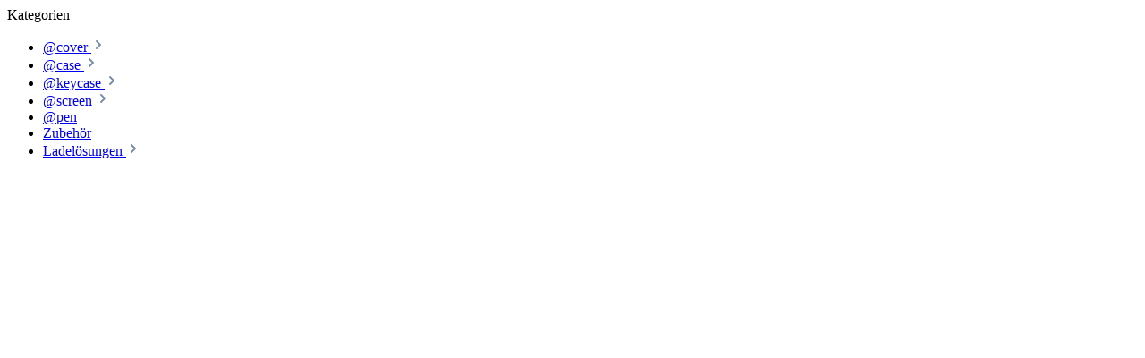

--- FILE ---
content_type: text/html; charset=UTF-8
request_url: https://accessory-tech.de/widgets/menu/offcanvas
body_size: 658
content:

            <div class="navigation-offcanvas-content navigation-offcanvas-root">
                        <div data-id="off-canvas-headline" class="navigation-offcanvas-headline">
                    Kategorien
            </div>
        
        <ul class="list-unstyled navigation-offcanvas-list">
            
                                        
                                    
    
    <li class="navigation-offcanvas-list-item">
                    <a
                class="navigation-offcanvas-link nav-item nav-link js-navigation-offcanvas-link"
                href="https://accessory-tech.de/@cover/"
                title="@cover"
                itemprop="url"
                                    data-href="/widgets/menu/offcanvas?navigationId=f901ad427a3f41019fcc19a7500e28b9"
                                            >
                                    <span itemprop="name">@cover</span>
                                                                        <span class="navigation-offcanvas-link-icon js-navigation-offcanvas-loading-icon">
                                    
        
        
        
                
                <span class="icon icon-arrow-medium-right icon-sm" aria-hidden="true">
                                        <svg xmlns="http://www.w3.org/2000/svg" xmlns:xlink="http://www.w3.org/1999/xlink" width="16" height="16" viewBox="0 0 16 16"><defs><path id="icons-solid-arrow-medium-right" d="M4.7071 5.2929c-.3905-.3905-1.0237-.3905-1.4142 0-.3905.3905-.3905 1.0237 0 1.4142l4 4c.3905.3905 1.0237.3905 1.4142 0l4-4c.3905-.3905.3905-1.0237 0-1.4142-.3905-.3905-1.0237-.3905-1.4142 0L8 8.5858l-3.2929-3.293z" /></defs><use transform="rotate(-90 8 8)" xlink:href="#icons-solid-arrow-medium-right" fill="#758CA3" fill-rule="evenodd" /></svg>
                    </span>

                                </span>
                                                                        </a>
            </li>
                                            
                                    
    
    <li class="navigation-offcanvas-list-item">
                    <a
                class="navigation-offcanvas-link nav-item nav-link js-navigation-offcanvas-link"
                href="https://accessory-tech.de/atcase/"
                title="@case                "
                itemprop="url"
                                    data-href="/widgets/menu/offcanvas?navigationId=b35b1eb759844e75b32d4412f5e9b1c5"
                                            >
                                    <span itemprop="name">@case                </span>
                                                                        <span class="navigation-offcanvas-link-icon js-navigation-offcanvas-loading-icon">
                                    
        
        
        
                
                <span class="icon icon-arrow-medium-right icon-sm" aria-hidden="true">
                                        <svg xmlns="http://www.w3.org/2000/svg" xmlns:xlink="http://www.w3.org/1999/xlink" width="16" height="16" viewBox="0 0 16 16"><use transform="rotate(-90 8 8)" xlink:href="#icons-solid-arrow-medium-right" fill="#758CA3" fill-rule="evenodd" /></svg>
                    </span>

                                </span>
                                                                        </a>
            </li>
                                            
                                    
    
    <li class="navigation-offcanvas-list-item">
                    <a
                class="navigation-offcanvas-link nav-item nav-link js-navigation-offcanvas-link"
                href="https://accessory-tech.de/@keycase/"
                title="@keycase            "
                itemprop="url"
                                    data-href="/widgets/menu/offcanvas?navigationId=d1cfc4f9742f49d1a3553aa080f28b64"
                                            >
                                    <span itemprop="name">@keycase            </span>
                                                                        <span class="navigation-offcanvas-link-icon js-navigation-offcanvas-loading-icon">
                                    
        
        
        
                
                <span class="icon icon-arrow-medium-right icon-sm" aria-hidden="true">
                                        <svg xmlns="http://www.w3.org/2000/svg" xmlns:xlink="http://www.w3.org/1999/xlink" width="16" height="16" viewBox="0 0 16 16"><use transform="rotate(-90 8 8)" xlink:href="#icons-solid-arrow-medium-right" fill="#758CA3" fill-rule="evenodd" /></svg>
                    </span>

                                </span>
                                                                        </a>
            </li>
                                            
                                    
    
    <li class="navigation-offcanvas-list-item">
                    <a
                class="navigation-offcanvas-link nav-item nav-link js-navigation-offcanvas-link"
                href="https://accessory-tech.de/@sreen/"
                title="@screen                    "
                itemprop="url"
                                    data-href="/widgets/menu/offcanvas?navigationId=a3feb6677b054ce0985895091e782093"
                                            >
                                    <span itemprop="name">@screen                    </span>
                                                                        <span class="navigation-offcanvas-link-icon js-navigation-offcanvas-loading-icon">
                                    
        
        
        
                
                <span class="icon icon-arrow-medium-right icon-sm" aria-hidden="true">
                                        <svg xmlns="http://www.w3.org/2000/svg" xmlns:xlink="http://www.w3.org/1999/xlink" width="16" height="16" viewBox="0 0 16 16"><use transform="rotate(-90 8 8)" xlink:href="#icons-solid-arrow-medium-right" fill="#758CA3" fill-rule="evenodd" /></svg>
                    </span>

                                </span>
                                                                        </a>
            </li>
                                            
                                    
    
    <li class="navigation-offcanvas-list-item">
                    <a
                class="navigation-offcanvas-link nav-item nav-link"
                href="https://accessory-tech.de/atpen/"
                title="@pen                               "
                itemprop="url"
                                            >
                                    <span itemprop="name">@pen                               </span>
                                                </a>
            </li>
                                            
                                    
    
    <li class="navigation-offcanvas-list-item">
                    <a
                class="navigation-offcanvas-link nav-item nav-link"
                href="https://accessory-tech.de/Zubehoer/"
                title="Zubehör                                "
                itemprop="url"
                                            >
                                    <span itemprop="name">Zubehör                                </span>
                                                </a>
            </li>
                                            
                                    
    
    <li class="navigation-offcanvas-list-item">
                    <a
                class="navigation-offcanvas-link nav-item nav-link js-navigation-offcanvas-link"
                href="https://accessory-tech.de/Ladeloesungen/"
                title="Ladelösungen"
                itemprop="url"
                                    data-href="/widgets/menu/offcanvas?navigationId=0191be0f79e679578c822b5511208b9c"
                                            >
                                    <span itemprop="name">Ladelösungen</span>
                                                                        <span class="navigation-offcanvas-link-icon js-navigation-offcanvas-loading-icon">
                                    
        
        
        
                
                <span class="icon icon-arrow-medium-right icon-sm" aria-hidden="true">
                                        <svg xmlns="http://www.w3.org/2000/svg" xmlns:xlink="http://www.w3.org/1999/xlink" width="16" height="16" viewBox="0 0 16 16"><use transform="rotate(-90 8 8)" xlink:href="#icons-solid-arrow-medium-right" fill="#758CA3" fill-rule="evenodd" /></svg>
                    </span>

                                </span>
                                                                        </a>
            </li>
                                    </ul>
    </div>

